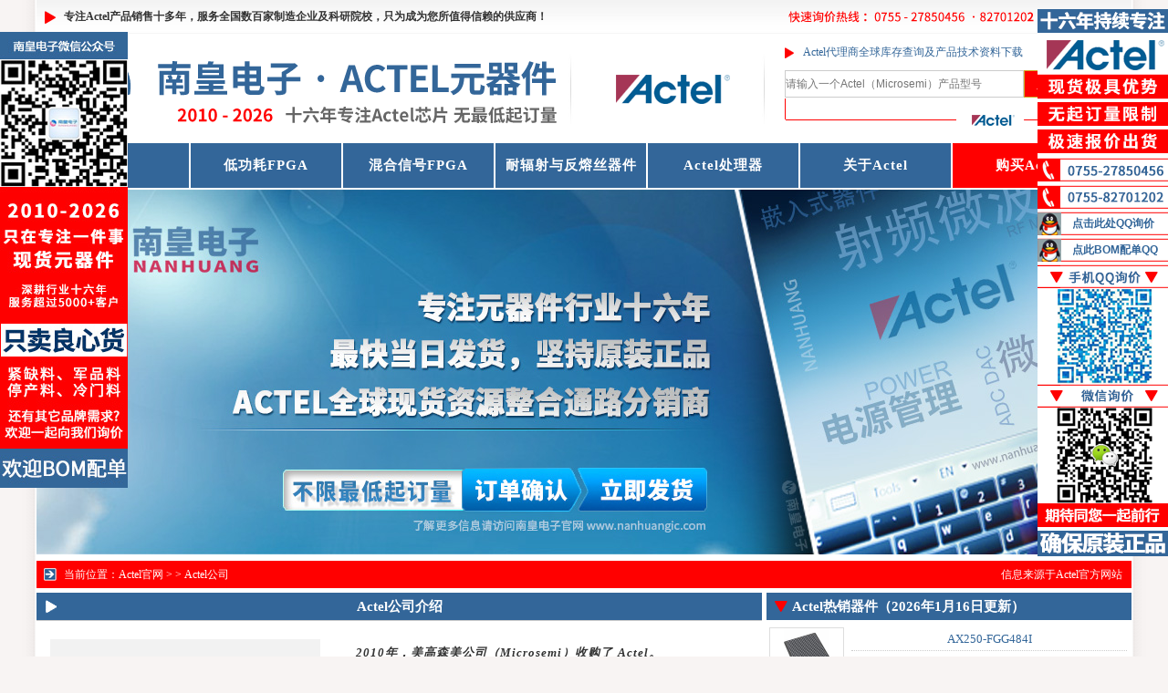

--- FILE ---
content_type: text/html
request_url: http://www.actel-ic.com/About-Actel.html
body_size: 25101
content:
<!DOCTYPE html PUBLIC "-//W3C//DTD XHTML 1.0 Transitional//EN" "http://www.w3.org/TR/xhtml1/DTD/xhtml1-transitional.dtd">
<html xmlns="http://www.w3.org/1999/xhtml">
<head>
<meta http-equiv="Content-Type" content="text/html; charset=gb2312" />
<title>Actel公司介绍 - Actel代理商-Actel公司FPGA芯片产品授权国内Actel代理商</title>
<meta content="Actel公司" name="keywords">
<meta content="Actel公司于1985年成立，是非易失性、低功耗及混合信号FPGA，以及可编程逻辑解决方案的全球领导厂商。2010年，美高森美公司（Microsemi）收购了 Actel。" name="description">
<link href="http://www.actel-ic.com/images/cssdaili.css" type="text/css" rel="stylesheet">
<link rel="Shortcut Icon" href="http://www.actel-ic.com/favicon.ico">
<script type="text/javascript" src="http://www.actel-ic.com/qqkf/jquery.js"></script>
<link href="http://www.actel-ic.com/qqkf/qq.css" type="text/css" rel="stylesheet"/>
<script type="text/javascript" src="http://www.actel-ic.com/qqkf/ServiceQQ.js"></script>
</head>
<body>
<div id="main">
<div class="top">
  <div class="topl"><b>专注Actel产品销售十多年，服务全国数百家制造企业及科研院校，只为成为您所值得信赖的供应商！</b></div>
  <div class="topr"><img src="http://www.actel-ic.com/images/phone.png" alt="购买电话" width="300" height="37"></div>
  <div class="topz"><a href="http://www.actel-ic.com/Actel-IC/">Actel</a></div>
  <div style="clear"></div>
</div>
<div class="head">
<div class="headl"><a href="http://www.actel-ic.com/"><img src="http://www.actel-ic.com/images/Actel-logo.png" alt="Actel代理商" width="800" height="120"></a></div>
<div class="headr">
<div class="headr1">Actel代理商全球库存查询及产品技术资料下载</div>
<div class="headr2">
<form method="post" action="/search.asp?do=1">
<input type="text"
       name="keyword"
       class="input-box"
       placeholder="请输入一个Actel（Microsemi）产品型号" />
<input type="submit"
       class="button-box"
       value="产品查询" />
</form>
</div>
<div class="headr3"></div>
<div style="clear:both"></div>
</div>
<div style="clear"></div>
</div>
<div class="naver">
   <ul>
    <li class="w2"></li>
    <li><a href="http://www.actel-ic.com/" title="Actel代理商"><b>首页</b></a></li>
    <li class="w2"></li>
    <li><a href="http://www.actel-ic.com/dghfpga/">低功耗FPGA</a></li>
    <li class="w2"></li>
    <li><a href="http://www.actel-ic.com/hhxhfpga/">混合信号FPGA</a></li>
    <li class="w2"></li>
    <li><a href="http://www.actel-ic.com/nfsyfrsqj/">耐辐射与反熔丝器件</a></li>
    <li class="w2"></li>
    <li><a href="http://www.actel-ic.com/actelclq/">Actel处理器</a></li>
    <li class="w2"></li>
    <li><a href="http://www.actel-ic.com/About-Actel.html">关于Actel</a></li>
    <li class="w2"></li>
    <li class="tsrt"><a href="http://www.actel-ic.com/lx-Actel.html">购买Actel产品</a></li>
    <li class="w2"></li>
   </ul>
</div>
<div class="index-tupian"><img src="http://www.actel-ic.com/images/Actel-banner.jpg" alt="Actel全球现货资源整合通路代理商" width="1200" height="400"></div>
<div class="daohang">当前位置：<a href="http://www.actel-ic.com/">Actel官网</a> > > <A href="http://www.actel-ic.com/About-Actel.html">Actel公司</a> <span>信息来源于Actel官方网站</span></div>
<div class="xwcenter">
<div class="xwcenterl">
<div class="btxwcenterl">Actel公司介绍</div>
<div class="xwcenterlcon"><p><img src="http://www.actel-ic.com/images/Actel.jpg" width="296" height="201" alt="Actel公司LOGO"><b><i>2010年，美高森美公司（Microsemi）收购了 Actel。</i></b></p>
<p>&nbsp;</p>
<p><b>Actel公司 （Actel Corporation） </b>是非易失性、低功耗及混合信号FPGA，以及可编程逻辑解决方案的全球领导厂商。Actel致力通过运用业界最低功耗的FPGA系列，以及独有的混合信号FPGA，在芯片及系统级上进行功耗管理，为系统设计人员提高竞争优势。</p>
<p>&nbsp;</p>
<p>ACTEL公司成立于1985年，位于美国纽约。之前的20多年里，ACTEL一直效力于美国军工和航空领域，并禁止对外出售。国内一些特殊领域的企业都是采用其它途径购买军工级型号。目前ACTEL开始逐渐转向民用和商用，除了反熔丝系列外，还推出可重复擦除的ProASIC3系列（针对汽车、工业控制、军事航空行业）。以下是ACTEL与其它公司FPGA（ALTERA、Xilinx、lattice）对比后的独特之处。</p>
<p>&nbsp;</p>
<p><b>1.本质结构不一样</b></p>
<p>ACTEL是基于flash结构，ALTERA、XILINX（赛灵思）和Lattice都是采用SRAM结构，掉电数据丢失,所以需要一块配置芯片，而ACTEL无须配置。</p>
<p>&nbsp;</p>
<p><b>2.安全性-无法破解</b></p>
<p>ACTELFPGA内部有2重保密功能：一个是128位Flashlock加密，一个是128位的AES的加密（全部在软件里面自由设置），真正达到保护您的知识产权。Flashlock密钥是保护芯片，防止他人进行效验、编程、擦除。只有正确的128位Flashlock密钥才能进行对芯片擦除重写。2的64次方已经很大了，2的128次方就更大了。就算运气好，把Flashlock密码破解了，但程序代码又是使用128位的AES加密。如果用世界上最快的计算机也要1百亿年。所以ACTEL的代码基本可以实现网上传输，就算人家截了也没有用。也许有人会说用反向工程，采取磨芯片获取开关状态。但是ACTEL的晶体管都在7层金属铜之下，如果把前7层金属去掉了，还不破坏布线结构和内部晶体管，这基本是不可能的，这也是军事和航空中全部使用ACTEL的原因。</p>
<p>&nbsp;</p>
<p><b>3.上电即运行</b></p>
<p>ACTEL与其他公司的FPGA相比的另一个优点就是上电即运行。这个特性有助于系统组件的初始化、处理器唤醒紧急任务的执行，而ALTERA、XILINX的FPGA上电到正常工作需要0.2秒的时间。这一点也正是ACTEL广泛用于航空或者军事领域的原因。例如：在不停车收费系统中，就利用了ACTEL的上电就运行。汽车在高速公路上行使的速度特别快,而在远离收费系统中,FPGA是处于掉电状态.当接近收费区的时候,FPGA启动工作,所以设计中必须要满足FPGA上电就工作,SRAM型的FPGA上电配置要200MS,有点不妥,可能导致结果是:等到FPGA开始工作的时候,车已经开出了射频区,车载发送的数据主站无法收到。</p>
<p>&nbsp;</p>
<p><b>4.真正的单芯片解决方案</b></p>
<p>ACTEL是flash架构的FPGA，而ALTERA和XILINX的都是SRAM架构，掉电数据丢失，所以一般需要外加一个配置芯片。由于ACTEL是flash架构的FPGA，所以不要配置芯片，而且功耗更低。ACTEL的FUSION系列更是内部带模拟功能,内部有电流监控，电压监控，12位AD，RTC掉电唤醒等等.IGOOL系列更是为手持设备量身定做，静态功耗为5微瓦，最小封装仅为4mm*4mm,比业界最低功耗的CPLD节省500倍以上。</p>
<p>&nbsp;</p>
<p><b>5.无可挑剔的稳定性</b></p>
<p>ACTEL具有固件免疫能力，就是任何高能量的中子和a粒子撞击器件都丝毫没有影响，但是SRAM型的FPGA是不能承受高能量粒子的撞击，不能适合恶劣的环境。目前上海中科院物理研究所承担的"嫦娥1号"项目中，就是使用的ACTEL系列反熔丝系列的芯片。这个也是ACTEL在军事、汽车行业中的优势所在。</p>
<p>&nbsp;</p>
<p><b>6.完整免费的开发平台</b></p>
<p>软件完全免费，内部集成了业界最好的综合工具synplify，仿真最好的工具MODESIM等，不收取任何费用，全部自动完成安装，软件开发简单，使用方便。</p>
<p>&nbsp;</p>
<p><b>7.ACTEL内部包含ARM7或CORTEX_M1处理器</b></p>
<p>带M7和M1前缀的FPGA都支持ARM处理器，也就是FPGA内部不单可以实现FPGA的功能，还有ARM处理器，实现“FPGA+ARM”的组合方案,就象ALTETA里面的NIOS II。</p>
<p>&nbsp;</p>
<p>Actel一直通过开发具高可靠性并集成独有基于快闪技术的产品，在传统FPGA厂商中脱颖而出。不论设计人员所设计的应用是面向现今的消费者产品和便携医疗产品市场，还是未来的绿色数据中心、工业控制、汽车以及军用或航天市场，Actel都能够助力他们开发具竞争力的产品，因为Actel认识到 "功率至关重要"（Power Matters）。</p>
<p>&nbsp;</p>
<p>Actel公司于1985年成立，是纽约纳斯达克交易所 （NASDAQ） 上市企业，代号ACTL。Actel于上海、香港、台北、东京和首尔设有办事处，并在中国大陆和亚洲主要城市建立了完善的分销商网络。</p></div>
<div class="btxwcenterl"><A href="http://www.actel-ic.com/ActelDT/">Actel 热点新闻</a></div>

<div class="xwcenterlnews"><div class="xwcenterlnews-11"><A href="http://www.actel-ic.com/Acteldt/acteltczwyjxslcdkzyyddghigloofa.html">Actel推出专为液晶显示LCD控制应用的低功耗IGLOO方案</a></div><div class="xwcenterlnews-2"><p>Actel的低功耗IGLOO器件能够取代ASSP显示控制器，但又与其不同，IGLOO可以快速重编程，以适应并支持各种LCD显示屏及不断发展的显示技术，故此在需要时很容易实现平板显示屏之间的移植。...</p></div></div>
<div class="xwcenterlnews"><div class="xwcenterlnews-11"><A href="http://www.actel-ic.com/Acteldt/microsemimgsmgsxby.html">Microsemi美高森美公司宣布以4.3亿美元收购Actel，高调进军FPGA领域</a></div><div class="xwcenterlnews-2"><p>Microsemi是有着近50年历史的公司，它收购Actel的目的之于其它一些通常的并购案不同，通常的并购案往往是发生在公司想要拓展一个新领域的时候，而Microsemi是希望在其已经覆盖的应用领域里加入一些产品...</p></div></div>
<div class="xwcenterlnews"><div class="xwcenterlnews-11"><A href="http://www.actel-ic.com/Acteldt/actelgsxbtcskhhxhfpga.html">Actel公司宣布推出首款混合信号FPGA Actel Fusion融合可编程系统芯片(PSC)</a></div><div class="xwcenterlnews-2"><p>Actel Fusion可编程系统芯片则为系统开发带来许多崭新功能，允许设计人员在单个器件中集成多项功能，并在现场或深入生产过程中提供升级的灵活性。...</p></div></div>
<div class="xwcenterlnews"><div class="xwcenterlnews-11"><A href="http://www.actel-ic.com/Acteldt/actelgsxbtcsjsgzn.html">Actel公司宣布推出世界首个智能型混合信号FPGA器件SmartFusion</a></div><div class="xwcenterlnews-2"><p>SmartFusion系列结合了逻辑、微控制器子系统和模拟这三个可编程模块，实现易于使用的完全可定制系统设计平台，让嵌入式应用设计人员现在无需进行线路板级改变，就能够快速优化硬件/软件折衷权衡。...</p></div></div>
<div class="xwcenterlnews"><div class="xwcenterlnews-11"><A href="http://www.actel-ic.com/Acteldt/actelxbkzcore8051.html">Actel宣布扩展 Core8051处理器以支持其高可靠性Axcelerator 及低功耗 IGLOO 系列FPGA</a></div><div class="xwcenterlnews-2"><p>Actel推出的这款8位微处理器内核，为多个不同应用领域的设计人员扩大了微处理器选项范围。...</p></div></div>
<div class="btxwcenterl">Actel 热门产品类别</div>
<div class="xwcenterlnews"><div class="xwcenterlnews-11"><A href="http://www.actel-ic.com/actelclq/cortex-m1.html">Cortex-M1</a></div><div class="xwcenterlnews-2"><p>这款32位ARM Cortex-M1处理器由ARM与Actel合作开发，是首个专门针对FPGA应用而设计的ARM处理器。</p></div></div>
<div class="xwcenterlnews"><div class="xwcenterlnews-11"><A href="http://www.actel-ic.com/dghfpga/igloo.html">IGLOO</a></div><div class="xwcenterlnews-2"><p>Actel IGLOO系列是功能齐全的可重编程Flash FPGA，专为满足当今便携电子产品严苛的功耗、占位面积和成本要求而设计。</p></div></div>
<div class="xwcenterlnews"><div class="xwcenterlnews-11"><A href="http://www.actel-ic.com/actelclq/coremp7.html">CoreMP7</a></div><div class="xwcenterlnews-2"><p>Actel CoreMP7</p></div></div>
<div class="xwcenterlnews"><div class="xwcenterlnews-11"><A href="http://www.actel-ic.com/dghfpga/igloonano.html">IGLOO nano</a></div><div class="xwcenterlnews-2"><p>Actel的IGLOO nano产品在功耗、尺寸、交付时间、工作温度和成本方面实现重要的突破，IGLOO nano的逻辑密度为10,000至250,000系统门，工作电压范围为1.2 V 至1.5 V，专为功耗和尺寸非常关键的大批量应用而设计。</p></div></div>
<div class="xwcenterlnews"><div class="xwcenterlnews-11"><A href="http://www.actel-ic.com/actelclq/core8051.html">Core8051</a></div><div class="xwcenterlnews-2"><p>Actel Core8051是一种软IP版本的8位8051微控制器ASM51兼容。</p></div></div>
<div style="clear"></div>
</div>
<div class="xwcenterr">
<div class="btxwcenterr">Actel热销器件（2026年1月16日更新）</div>
<li><div class="xwcenterr1"><img src="http://www.actel-ic.com/Actel/AX250-FGG484I.jpg" width="50" height="50"></div><div class="xwcenterr2"><a href="http://www.actel-ic.com/Actel-IC/AX250-FGG484I.html">AX250-FGG484I</a></div><div class="xwcenterr3">FPGA现场可编程门阵列</div></li>
<li><div class="xwcenterr1"><img src="http://www.actel-ic.com/Actel/A54SX72A-FFG484.jpg" width="50" height="50"></div><div class="xwcenterr2"><a href="http://www.actel-ic.com/Actel-IC/A54SX72A-FFG484.html">A54SX72A-FFG484</a></div><div class="xwcenterr3">FPGA现场可编程门阵列</div></li>
<li><div class="xwcenterr1"><img src="http://www.actel-ic.com/Actel/A40MX04-VQ80.jpg" width="50" height="50"></div><div class="xwcenterr2"><a href="http://www.actel-ic.com/Actel-IC/A40MX04-VQ80.html">A40MX04-VQ80</a></div><div class="xwcenterr3">FPGA现场可编程门阵列</div></li>
<li><div class="xwcenterr1"><img src="http://www.actel-ic.com/Actel/A3P250-2FGG144.jpg" width="50" height="50"></div><div class="xwcenterr2"><a href="http://www.actel-ic.com/Actel-IC/A3P250-2FGG144.html">A3P250-2FGG144</a></div><div class="xwcenterr3">FPGA现场可编程门阵列</div></li>
<li><div class="xwcenterr1"><img src="http://www.actel-ic.com/Actel/M2GL060-FCSG325.jpg" width="50" height="50"></div><div class="xwcenterr2"><a href="http://www.actel-ic.com/Actel-IC/M2GL060-FCSG325.html">M2GL060-FCSG325</a></div><div class="xwcenterr3">FPGA（现场可编程门阵列</div></li>
<li><div class="xwcenterr1"><img src="http://www.actel-ic.com/Actel/AX250-PQG208I.jpg" width="50" height="50"></div><div class="xwcenterr2"><a href="http://www.actel-ic.com/Actel-IC/AX250-PQG208I.html">AX250-PQG208I</a></div><div class="xwcenterr3">FPGA现场可编程门阵列</div></li>
<li><div class="xwcenterr1"><img src="http://www.actel-ic.com/Actel/M1A3P1000-FGG144.jpg" width="50" height="50"></div><div class="xwcenterr2"><a href="http://www.actel-ic.com/Actel-IC/M1A3P1000-FGG144.html">M1A3P1000-FGG144</a></div><div class="xwcenterr3">FPGA现场可编程门阵列</div></li>
<li><div class="xwcenterr1"><img src="http://www.actel-ic.com/Actel/A3P060-FG144T.jpg" width="50" height="50"></div><div class="xwcenterr2"><a href="http://www.actel-ic.com/Actel-IC/A3P060-FG144T.html">A3P060-FG144T</a></div><div class="xwcenterr3">FPGA现场可编程门阵列</div></li>
<li><div class="xwcenterr1"><img src="http://www.actel-ic.com/Actel/A3P060-1VQ100I.jpg" width="50" height="50"></div><div class="xwcenterr2"><a href="http://www.actel-ic.com/Actel-IC/A3P060-1VQ100I.html">A3P060-1VQ100I</a></div><div class="xwcenterr3">FPGA现场可编程门阵列</div></li>
<li><div class="xwcenterr1"><img src="http://www.actel-ic.com/Actel/M2S060-FG676I.jpg" width="50" height="50"></div><div class="xwcenterr2"><a href="http://www.actel-ic.com/Actel-IC/M2S060-FG676I.html">M2S060-FG676I</a></div><div class="xwcenterr3">片上系统 (SoC)</div></li>
<li><div class="xwcenterr1"><img src="http://www.actel-ic.com/Actel/M2S005-VFG400.jpg" width="50" height="50"></div><div class="xwcenterr2"><a href="http://www.actel-ic.com/Actel-IC/M2S005-VFG400.html">M2S005-VFG400</a></div><div class="xwcenterr3">嵌入式片上系统芯片</div></li>
<li><div class="xwcenterr1"><img src="http://www.actel-ic.com/Actel/A3PE3000L-FGG484I.jpg" width="50" height="50"></div><div class="xwcenterr2"><a href="http://www.actel-ic.com/Actel-IC/A3PE3000L-FGG484I.html">A3PE3000L-FGG484I</a></div><div class="xwcenterr3">FPGA现场可编程门阵列</div></li>
<li><div class="xwcenterr1"><img src="http://www.actel-ic.com/Actel/EX64-TQ100A.jpg" width="50" height="50"></div><div class="xwcenterr2"><a href="http://www.actel-ic.com/Actel-IC/EX64-TQ100A.html">EX64-TQ100A</a></div><div class="xwcenterr3">FPGA现场可编程门阵列</div></li>
<li><div class="xwcenterr1"><img src="http://www.actel-ic.com/Actel/APA1000-FG896A.jpg" width="50" height="50"></div><div class="xwcenterr2"><a href="http://www.actel-ic.com/Actel-IC/APA1000-FG896A.html">APA1000-FG896A</a></div><div class="xwcenterr3">FPGA现场可编程门阵列</div></li>
<li><div class="xwcenterr1"><img src="http://www.actel-ic.com/Actel/A54SX16A-1FGG256.jpg" width="50" height="50"></div><div class="xwcenterr2"><a href="http://www.actel-ic.com/Actel-IC/A54SX16A-1FGG256.html">A54SX16A-1FGG256</a></div><div class="xwcenterr3">FPGA现场可编程门阵列</div></li>
<li><div class="xwcenterr1"><img src="http://www.actel-ic.com/Actel/A54SX32A-FGG144A.jpg" width="50" height="50"></div><div class="xwcenterr2"><a href="http://www.actel-ic.com/Actel-IC/A54SX32A-FGG144A.html">A54SX32A-FGG144A</a></div><div class="xwcenterr3">FPGA现场可编程门阵列</div></li>
<li><div class="xwcenterr1"><img src="http://www.actel-ic.com/Actel/A2F500M3G-CS288I.jpg" width="50" height="50"></div><div class="xwcenterr2"><a href="http://www.actel-ic.com/Actel-IC/A2F500M3G-CS288I.html">A2F500M3G-CS288I</a></div><div class="xwcenterr3">嵌入式片上系统芯片</div></li>
<li><div class="xwcenterr1"><img src="http://www.actel-ic.com/Actel/A42MX36-2PQG240.jpg" width="50" height="50"></div><div class="xwcenterr2"><a href="http://www.actel-ic.com/Actel-IC/A42MX36-2PQG240.html">A42MX36-2PQG240</a></div><div class="xwcenterr3">FPGA现场可编程门阵列</div></li>
<li><div class="xwcenterr1"><img src="http://www.actel-ic.com/Actel/A1225A-PQG100C.jpg" width="50" height="50"></div><div class="xwcenterr2"><a href="http://www.actel-ic.com/Actel-IC/A1225A-PQG100C.html">A1225A-PQG100C</a></div><div class="xwcenterr3">FPGA现场可编程门阵列</div></li>
<li><div class="xwcenterr1"><img src="http://www.actel-ic.com/Actel/M2GL010T-1VFG256.jpg" width="50" height="50"></div><div class="xwcenterr2"><a href="http://www.actel-ic.com/Actel-IC/M2GL010T-1VFG256.html">M2GL010T-1VFG256</a></div><div class="xwcenterr3">FPGA（现场可编程门阵列</div></li>
<li><div class="xwcenterr1"><img src="http://www.actel-ic.com/Actel/M2S060-1VF400I.jpg" width="50" height="50"></div><div class="xwcenterr2"><a href="http://www.actel-ic.com/Actel-IC/M2S060-1VF400I.html">M2S060-1VF400I</a></div><div class="xwcenterr3">片上系统 (SoC)</div></li>
<li><div class="xwcenterr1"><img src="http://www.actel-ic.com/Actel/A40MX04-VQG80I.jpg" width="50" height="50"></div><div class="xwcenterr2"><a href="http://www.actel-ic.com/Actel-IC/A40MX04-VQG80I.html">A40MX04-VQG80I</a></div><div class="xwcenterr3">FPGA现场可编程门阵列</div></li>
<li><div class="xwcenterr1"><img src="http://www.actel-ic.com/Actel/A54SX08A-FFG144.jpg" width="50" height="50"></div><div class="xwcenterr2"><a href="http://www.actel-ic.com/Actel-IC/A54SX08A-FFG144.html">A54SX08A-FFG144</a></div><div class="xwcenterr3">FPGA现场可编程门阵列</div></li>
<li><div class="xwcenterr1"><img src="http://www.actel-ic.com/Actel/AGLN060V5-ZVQ100I.jpg" width="50" height="50"></div><div class="xwcenterr2"><a href="http://www.actel-ic.com/Actel-IC/AGLN060V5-ZVQ100I.html">AGLN060V5-ZVQ100I</a></div><div class="xwcenterr3">FPGA现场可编程门阵列</div></li>
<li><div class="xwcenterr1"><img src="http://www.actel-ic.com/Actel/A54SX08-PL84I.jpg" width="50" height="50"></div><div class="xwcenterr2"><a href="http://www.actel-ic.com/Actel-IC/A54SX08-PL84I.html">A54SX08-PL84I</a></div><div class="xwcenterr3">FPGA现场可编程门阵列</div></li>
<li><div class="xwcenterr1"><img src="http://www.actel-ic.com/Actel/AX125-FG324I.jpg" width="50" height="50"></div><div class="xwcenterr2"><a href="http://www.actel-ic.com/Actel-IC/AX125-FG324I.html">AX125-FG324I</a></div><div class="xwcenterr3">FPGA现场可编程门阵列</div></li>
<li><div class="xwcenterr1"><img src="http://www.actel-ic.com/Actel/AFS600-2PQ208I.jpg" width="50" height="50"></div><div class="xwcenterr2"><a href="http://www.actel-ic.com/Actel-IC/AFS600-2PQ208I.html">AFS600-2PQ208I</a></div><div class="xwcenterr3">FPGA现场可编程门阵列</div></li>
<li><div class="xwcenterr1"><img src="http://www.actel-ic.com/Actel/M2GL005S-1VFG256.jpg" width="50" height="50"></div><div class="xwcenterr2"><a href="http://www.actel-ic.com/Actel-IC/M2GL005S-1VFG256.html">M2GL005S-1VFG256</a></div><div class="xwcenterr3">FPGA（现场可编程门阵列</div></li>
<li><div class="xwcenterr1"><img src="http://www.actel-ic.com/Actel/A54SX32A-CQ256.jpg" width="50" height="50"></div><div class="xwcenterr2"><a href="http://www.actel-ic.com/Actel-IC/A54SX32A-CQ256.html">A54SX32A-CQ256</a></div><div class="xwcenterr3">FPGA现场可编程门阵列</div></li>
<li><div class="xwcenterr1"><img src="http://www.actel-ic.com/Actel/M1A3P1000L-1FGG484.jpg" width="50" height="50"></div><div class="xwcenterr2"><a href="http://www.actel-ic.com/Actel-IC/M1A3P1000L-1FGG484.html">M1A3P1000L-1FGG484</a></div><div class="xwcenterr3">FPGA现场可编程门阵列</div></li>
<li><div class="xwcenterr1"><img src="http://www.actel-ic.com/Actel/M2GL050T-FGG896I.jpg" width="50" height="50"></div><div class="xwcenterr2"><a href="http://www.actel-ic.com/Actel-IC/M2GL050T-FGG896I.html">M2GL050T-FGG896I</a></div><div class="xwcenterr3">FPGA（现场可编程门阵列</div></li>
<li><div class="xwcenterr1"><img src="http://www.actel-ic.com/Actel/A54SX08A-1TQ100.jpg" width="50" height="50"></div><div class="xwcenterr2"><a href="http://www.actel-ic.com/Actel-IC/A54SX08A-1TQ100.html">A54SX08A-1TQ100</a></div><div class="xwcenterr3">FPGA现场可编程门阵列</div></li>
<li><div class="xwcenterr1"><img src="http://www.actel-ic.com/Actel/AGL1000V2-FG256T.jpg" width="50" height="50"></div><div class="xwcenterr2"><a href="http://www.actel-ic.com/Actel-IC/AGL1000V2-FG256T.html">AGL1000V2-FG256T</a></div><div class="xwcenterr3">FPGA现场可编程门阵列</div></li>
<li><div class="xwcenterr1"><img src="http://www.actel-ic.com/Actel/A1020B-PQG100I.jpg" width="50" height="50"></div><div class="xwcenterr2"><a href="http://www.actel-ic.com/Actel-IC/A1020B-PQG100I.html">A1020B-PQG100I</a></div><div class="xwcenterr3">FPGA现场可编程门阵列</div></li>
<li><div class="xwcenterr1"><img src="http://www.actel-ic.com/Actel/AGL125V2-FG144.jpg" width="50" height="50"></div><div class="xwcenterr2"><a href="http://www.actel-ic.com/Actel-IC/AGL125V2-FG144.html">AGL125V2-FG144</a></div><div class="xwcenterr3">FPGA现场可编程门阵列</div></li>
<li><div class="xwcenterr1"><img src="http://www.actel-ic.com/Actel/AGL1000V2-FG144T.jpg" width="50" height="50"></div><div class="xwcenterr2"><a href="http://www.actel-ic.com/Actel-IC/AGL1000V2-FG144T.html">AGL1000V2-FG144T</a></div><div class="xwcenterr3">FPGA现场可编程门阵列</div></li>
<li><div class="xwcenterr1"><img src="http://www.actel-ic.com/Actel/M1A3P1000L-1PQ208.jpg" width="50" height="50"></div><div class="xwcenterr2"><a href="http://www.actel-ic.com/Actel-IC/M1A3P1000L-1PQ208.html">M1A3P1000L-1PQ208</a></div><div class="xwcenterr3">FPGA现场可编程门阵列</div></li>
<li><div class="xwcenterr1"><img src="http://www.actel-ic.com/Actel/M1A3P400-FGG144.jpg" width="50" height="50"></div><div class="xwcenterr2"><a href="http://www.actel-ic.com/Actel-IC/M1A3P400-FGG144.html">M1A3P400-FGG144</a></div><div class="xwcenterr3">FPGA现场可编程门阵列</div></li>
<li><div class="xwcenterr1"><img src="http://www.actel-ic.com/Actel/M2GL050-VFG400I.jpg" width="50" height="50"></div><div class="xwcenterr2"><a href="http://www.actel-ic.com/Actel-IC/M2GL050-VFG400I.html">M2GL050-VFG400I</a></div><div class="xwcenterr3">FPGA现场可编程门阵列</div></li>
<li><div class="xwcenterr1"><img src="http://www.actel-ic.com/Actel/A54SX16A-2FGG256.jpg" width="50" height="50"></div><div class="xwcenterr2"><a href="http://www.actel-ic.com/Actel-IC/A54SX16A-2FGG256.html">A54SX16A-2FGG256</a></div><div class="xwcenterr3">FPGA现场可编程门阵列</div></li>
<li><div class="xwcenterr1"><img src="http://www.actel-ic.com/Actel/AFS250-1FG256.jpg" width="50" height="50"></div><div class="xwcenterr2"><a href="http://www.actel-ic.com/Actel-IC/AFS250-1FG256.html">AFS250-1FG256</a></div><div class="xwcenterr3">FPGA现场可编程门阵列</div></li>
<li><div class="xwcenterr1"><img src="http://www.actel-ic.com/Actel/M2GL010T-1VF256I.jpg" width="50" height="50"></div><div class="xwcenterr2"><a href="http://www.actel-ic.com/Actel-IC/M2GL010T-1VF256I.html">M2GL010T-1VF256I</a></div><div class="xwcenterr3">FPGA（现场可编程门阵列</div></li>
<li><div class="xwcenterr1"><img src="http://www.actel-ic.com/Actel/A3PN125-Z1VQ100.jpg" width="50" height="50"></div><div class="xwcenterr2"><a href="http://www.actel-ic.com/Actel-IC/A3PN125-Z1VQ100.html">A3PN125-Z1VQ100</a></div><div class="xwcenterr3">FPGA现场可编程门阵列</div></li>
<li><div class="xwcenterr1"><img src="http://www.actel-ic.com/Actel/M1A3PE3000-2FGG484.jpg" width="50" height="50"></div><div class="xwcenterr2"><a href="http://www.actel-ic.com/Actel-IC/M1A3PE3000-2FGG484.html">M1A3PE3000-2FGG484</a></div><div class="xwcenterr3">FPGA现场可编程门阵列</div></li>
<li><div class="xwcenterr1"><img src="http://www.actel-ic.com/Actel/A3P250-1VQ100I.jpg" width="50" height="50"></div><div class="xwcenterr2"><a href="http://www.actel-ic.com/Actel-IC/A3P250-1VQ100I.html">A3P250-1VQ100I</a></div><div class="xwcenterr3">FPGA现场可编程门阵列</div></li>
<li><div class="xwcenterr1"><img src="http://www.actel-ic.com/Actel/A42MX09-3VQG100.jpg" width="50" height="50"></div><div class="xwcenterr2"><a href="http://www.actel-ic.com/Actel-IC/A42MX09-3VQG100.html">A42MX09-3VQG100</a></div><div class="xwcenterr3">FPGA现场可编程门阵列</div></li>
<li><div class="xwcenterr1"><img src="http://www.actel-ic.com/Actel/M2GL010-FGG484I.jpg" width="50" height="50"></div><div class="xwcenterr2"><a href="http://www.actel-ic.com/Actel-IC/M2GL010-FGG484I.html">M2GL010-FGG484I</a></div><div class="xwcenterr3">FPGA现场可编程门阵列</div></li>
<div style="clear"></div>
</div>
<div style="clear:both"></div>
</div>
<div class="dhte-4"><img src="http://www.actel-ic.com/images/bot.jpg" alt="Actel代理商-Actel公司FPGA芯片产品授权国内Actel代理商" width="1200" height="66"></div>
<div class="mfoot">
<div class="foot2">
  <p>Actel全球授权代理商现货库存实时更新中，欢迎询价</p>
  <p>Actel公司是非易失性、低功耗及混合信号FPGA，以及可编程逻辑解决方案的全球领导厂商，于2010年被美高森美（Microsemi）收购</p>
  <p><a href="http://www.actel-ic.com"><b>Actel代理商</b></a>现货库存处理专家 - Actel全系列产品订货 - Actel公司实时全球现货库存查询</p>
</div>
<div style="clear"></div>
</div>
</div>
</body>
</html>

--- FILE ---
content_type: text/css
request_url: http://www.actel-ic.com/images/cssdaili.css
body_size: 35609
content:
body {margin:0; font-size:12px; color: #333333; background-color:#f8f4f3;background-image:url(/images/bgbg.gif);background-position:center;background-repeat:repeat-y;font-family:微软雅黑;}
h1,h2,h3,h4,h5,h6 A:link {margin:0;padding:0;text-decoration:none}
h1,h2,h3,h4,h5,h6 A:hover {margin:0;padding:0;color:#CC0000;text-decoration:none}
h1,h2,h3,h4,h5,h6 A:visited {margin:0;padding:0;text-decoration:none}
li{list-style:none;}
p {text-indent:24px;margin:5px;letter-spacing:1px;word-spacing:1px;}
img {border:0;}
img A:link {border:0;}
img A:hover {border:0;}
img A:visited {border:0;}
A:link {color: #666;text-decoration: none}
A:hover {color: #666;text-decoration: none}
A:visited {color: #666;text-decoration: none}
#main {margin:0 auto;width:1200px;}

.top {margin:0 auto;width:1200px;height:37px;line-height:37px;background:url(/images/topbg.png) repeat-x;}
.topl {float:left;margin:0;width:800px;height:37px;text-indent:30px;background:url(/images/topsanjiao.png) no-repeat;}
.topr {float:left;margin:0 20px 0 0;width:300px;height:37px;}
.topz {float:left;margin:0;width:80px;height:37px;line-height:37px;text-align:center;}
.topz A:link {color: #666;}
.topz A:hover {color: #666;}
.topz A:visited {color: #666;}


.head {margin:0 auto;float:left;width:1200px;height:120px;background-color:#fff;}
.headl {float:left;width:800px;height:120px;}
.headr {float:left;width:400px;height:120px;background:url(/images/insearchbg.png);}
.headr1 {margin:0 auto;float:left;width:395px;height:40px;line-height:40px;text-indent:40px;color: #336699;}
.headr2 {margin:0 0 0 20px;float:left;width:375px;height:30px;line-height:30px;text-align:center;}
.headr3 {margin:0 5px 0 0;float:left;width:395px;height:45px;line-height:50px;}

.input-box{float:left;margin:0;padding:0;width:260px;height:28px;line-height:28px;text-align:left;font-size:12px;border:1px solid #CCC;color: #CCC;} 
.button-box{float:left;margin:0;padding:0;width:80px;height:30px;line-height:30px;text-align:center;cursor:pointer;color: #FFF;font-weight:bold;border:1px solid #cfab25;background:#ff0000;} 

.naver {margin:0 auto;float:left;width:1200px;height:49px;line-height:49px;letter-spacing:1px;word-spacing:1px;}
.naver li {float:left;width:165px;height:49px;font-size:15px;font-weight:bold;background-color:#336699;}
.naver li:hover {background-color:#FF0000;}
.naver li a {float:left;width:165px;height:49px;text-align:center;color: #FFFFFF;}
.naver li.w2 {float:left;background-color:#fff;height:49px;width:2px;}
.naver li.tsrt {float:left;background-color:#FF0000;width:196px; height:49px;text-align:center;}
.naver li.tsrt a {float:left;color:#fff;text-align:center;width:196px;height:49px;}
.naver li.tsrt a:hover{float:left;background-color:#336699;width:196px;height:49px;text-align:center;}

.index-tupian {width:1200px;float:left;margin:2px auto;background-color:#fff;}


.index-xinwen {margin:0;float:left;width:1200px;height:30px;line-height:30px;color:#fff;font-size:13px;background-color:#FF0000;}
.index-xinwen A:link {color: #fff}
.index-xinwen A:hover {color: #fff}
.index-xinwen A:visited {color: #fff}
.index-xinwen-1 {margin:0;float:left;width:1000px;height:30px;text-indent:30px;color: #fff;background:url(/images/sanjiao1.png) no-repeat;}
.index-xinwen-2 {margin:0;float:left;width:200px;height:30px;line-height:30px;text-indent:30px;background:url(/images/sanjiao8.png) no-repeat;}




.in-ce {margin:5px auto;float:left;width:1200px;height:180px;background-color:#fff;letter-spacing:1px;word-spacing:1px;}
.a10 {margin:0;float:left;height:180px;width:5px;}
.in-ce-1 {float:left;margin:0;width:294px;height:180px;border:1px solid #336699;}
.in-ce-11 {float:left;margin:0 24px;width:247px;height:60px;}
.in-ce-12 {float:left;margin:0;width:294px;height:30px;line-height:30px;font-size:14px;text-align:center;color: #FFFFFF;font-weight:bold;background-color:#336699;}
.in-ce-13 {float:left;margin:7px 3px 5px 3px;width:288px;height:78px;line-height:26px;text-indent:20px;}


.indexgs {margin:3px auto;float:left;width:1200px;height:290px;background-color:#fff;letter-spacing:1px;word-spacing:1px;}

.indexgsl {float:left;margin:0 5px 0 0;width:898px;}
.btindexgsl {float:left;margin:0;width:898px;height:30px;line-height:30px;font-size:14px;font-weight:bold;text-indent:28px;color:#fff;background:#336699 url(/images/sanjiao4.png) no-repeat;}
.btindexgsl span{float:right;margin:0 10px 0 0;font-size:13px;}
.btindexgsl span A:link {color: #fff;}
.btindexgsl span A:hover {color: #fff;}
.btindexgsl span A:visited {color: #fff;}
.indexgslcon {float:left;margin:10px 5px;width:888px;height:240px;line-height:28px;text-indent:20px;}

.indexgsr1 {float:left;margin:0;width:297px;height:201px;}
.indexgsr2 {float:left;margin:9px 0 0 0;width:297px;height:80px;}



.indexcp {margin:0 auto;float:left;width:1200px;background-color:#fff;letter-spacing:1px;word-spacing:1px;}

.indexcpl {float:left;margin:0;width:898px;}

.btindexcpl {float:left;margin:0 0 5px 0;width:898px;height:30px;font-size:14px;line-height:30px;color: #FFF;text-indent:30px;font-weight:bold;background:#336699 url(sanjiao4.png) no-repeat;}
.btindexcpl span{float:right;margin:0 10px 0 0;font-size:13px;}
.btindexcpl span A:link {color: #fff;}
.btindexcpl span A:hover {color: #fff;}
.btindexcpl span A:visited {color: #fff;}
.btindexcpl A:link {color: #fff;}
.btindexcpl A:hover {color: #fff;}
.btindexcpl A:visited {color: #fff;}

.indexcplbom {float:left;margin:0;width:898px;}
.indexcplli {float:left;margin:3px;width:171px;height:250px;border:1px solid #ccc;-moz-border-radius:3px;-webkit-border-radius:3px;border-radius:3px;}
.indexcplliimg {float:left;margin:10px 5px 0 5px;width:160px;height:160px;}
.indexcpllix {float:left;margin:0 5px;width:161px;height:40px;line-height:40px;text-align:center;color:#336699;;border-top:1px dotted #ccc;overflow:hidden;text-overflow:ellipsis;white-space:nowrap;}
.indexcpllix A:link {color: #FF0000;}
.indexcpllix A:hover {color: #336699;}
.indexcpllix A:visited {color: #FF0000;}
.indexcpllix-2 {float:left;margin:0 5px;width:161px;height:38px;line-height:38px;text-align:center;color:#336699;border-top:1px dotted #ccc;overflow:hidden;text-overflow:ellipsis;white-space:nowrap;}
.indexcpllix-2 A:link {color: #336699;}
.indexcpllix-2 A:hover {color: #FF0000;}
.indexcpllix-2 A:visited {color: #336699;}


.indexcpr {float:left;margin:0 0 0 5px;width:297px;}
.btindexcpr {float:left;margin:0;width:297px;height:30px;font-size:14px;line-height:30px;color: #FFF;text-indent:30px;font-weight:bold;background:#336699 url(sanjiao4.png) no-repeat;}
.indexcpr li{float:left;margin:0;width:297px;height:42px;line-height:42px;text-align:center;border-bottom:1px dotted #ccc;background:url(sanjiao9.png) no-repeat;overflow:hidden;text-overflow:ellipsis;white-space:nowrap;}




.indexdb {margin:5px 0 0 0;float:left;width:1200px;height:30px;line-height:30px;text-indent:30px;color:#fff;font-size:14px;font-weight:bold;background-color:#FFF;}
.indexdb A:link {color: #fff}
.indexdb A:hover {color: #fff}
.indexdb A:visited {color: #fff}
.indexdb-1 {margin:0 5px 0 0;float:left;width:250px;height:30px;background:#336699 url(/images/sanjiao6.png) no-repeat;}
.indexdb-2 {margin:0 5px 0 0;float:left;width:360px;height:30px;background:#336699 url(/images/sanjiao6.png) no-repeat;}
.indexdb-3 {margin:0;float:left;width:580px;height:30px;background:#336699 url(/images/sanjiao6.png) no-repeat;}




.mfoot {margin:5px auto;width:1200px;height:130px;}
.foot1 {float:left;margin:0 0 3px 0;width:1200px;height:30px;line-height:30px;text-align:center;color:#fff;font-size:14px;font-weight:bold;background-color:#336699;letter-spacing:1px;word-spacing:1px;}
.foot1 A:link {color: #fff;}
.foot1 A:hover {color: #fff;}
.foot1 A:visited {color: #fff;}
.foot2 {float:left;margin:0;width:1200px;height:100px;line-height:23px;text-align:center;background:url(/images/footbj.jpg) no-repeat;letter-spacing:1px;word-spacing:1px;}
.foot2 p{margin:5px 0;line-height:23px;text-align:center;}



.daohang {float:left;margin:5px auto;width:1200px;height:30px;line-height:30px;text-indent:30px;color:#fff;background:#FF0000 url(sanjiao1.png) no-repeat;}
.daohang A:link {color: #fff;}
.daohang A:hover {color: #fff;}
.daohang A:visited {color: #fff;}
.daohang span{float:right;margin:0 10px 0 0;}





.xwcenter {margin:3px auto;width:1200px;}

.xwcenterl {float:left;margin:0 5px 0 0;width:795px;}
.btxwcenterl {float:left;margin:0 0 5px 0;width:795px;height:30px;font-size:15px;line-height:30px;color: #FFF;text-align:center;font-weight:bold;border-bottom:1px solid #ccc;background:#336699 url(sanjiao8.png) no-repeat;}
.btxwcenterl A:link {color: #fff;}
.btxwcenterl A:hover {color: #fff;}
.btxwcenterl A:visited {color: #fff;}
.btxwcenterl-2 {float:left;margin:0 0 5px 0;width:795px;height:151px;border-bottom:1px solid #ccc;}
.xwcenterlnews {float:left;margin:3px 0;width:793px;height:107px;border:1px solid #ccc;}
.xwcenterlnews-1 {float:left;margin:0 10px;width:773px;height:37px;line-height:37px;font-size:14px;text-align:center;border-bottom:1px dashed #336699;overflow:hidden;text-overflow:ellipsis;white-space:nowrap;}
.xwcenterlnews-1 a:link{color: #FF0000;}
.xwcenterlnews-1 a:hover{color: #336699;}
.xwcenterlnews-1 a:visited{color: #FF0000;}
.xwcenterlnews-11 {float:left;margin:0 10px;width:773px;height:37px;line-height:37px;font-size:14px;text-indent:37px;border-bottom:1px dashed #ccc;background:url(topsanjiao.png) no-repeat;overflow:hidden;text-overflow:ellipsis;white-space:nowrap;}
.xwcenterlnews-11 a:link{color: #336699;}
.xwcenterlnews-11 a:hover{color: #FF0000;}
.xwcenterlnews-11 a:visited{color: #336699;}
.xwcenterlnews-2 {float:left;margin:0 10px;width:773px;height:70px;color: #666;line-height:30px;}

.xwcenterlcon {float:left;margin:10px;width:775px;font-size:13px;line-height:30px;letter-spacing:1px;word-spacing:1px;}
.xwcenterlcon img{float:left;margin:0 15px 15px 0;}



.xwcenterr {float:left;margin:0;width:400px;}
.xwcenterr li{float:left;margin:3px;width:394px;height:58px;line-height:25px;list-style:none;border-bottom:1px solid #ccc;}
.xwcenterr li A:link {color: #336699;}
.xwcenterr li A:hover {color: #FF0000;}
.xwcenterr li A:visited {color: #336699;}
.btxwcenterr {float:left;margin:0 0 5px 0;width:400px;height:30px;line-height:30px;font-size:15px;font-weight:bold;text-indent:28px;color:#fff;background:#336699 url(/images/sanjiao2.png) no-repeat;}
.btxwcenterr A:link {color: #fff;}
.btxwcenterr A:hover {color: #fff;}
.btxwcenterr A:visited {color: #fff;}
.xwcenterr1 {float:left;margin:0;width:80px;height:50px;border:1px solid #ddd;}
.xwcenterr1 img{margin:0 15px;}
.xwcenterr2 {float:left;margin:0 0 0 8px;width:302px;height:25px;text-align:center;font-size:13px;border-bottom:1px dotted #ccc;}
.xwcenterr3 {float:left;margin:3px 0 0 0;width:302px;height:25px;text-align:center;}
.xwcenterr3 A:link {color: #FF0000;}
.xwcenterr3 A:hover {color: #336699;}
.xwcenterr3 A:visited {color: #FF0000;}









.indexic {float:left;margin:3px auto;width:1200px;}
.btindexic {float:left;margin:0 0 5px 0;width:1200px;height:30px;font-size:15px;line-height:30px;color: #FFF;text-indent:30px;font-weight:bold;background:#336699 url(sanjiao4.png) no-repeat;letter-spacing:1px;word-spacing:1px;}
.btindexic span{float:right;margin:0 10px 0 0;font-size:15px;}
.btindexic span A:link {color: #fff;}
.btindexic span A:hover {color: #fff;}
.btindexic span A:visited {color: #fff;}
.btindexic A:link {color: #fff;}
.btindexic A:hover {color: #fff;}
.btindexic A:visited {color: #fff;}

.indexicbom {float:left;margin:0;width:1200px;}
.indexicli {float:left;margin:3px 5px;width:188px;height:250px;border:1px solid #ccc;-moz-border-radius:3px;-webkit-border-radius:3px;border-radius:3px;}
.indexicliimg {float:left;margin:10px 5px 0 5px;width:178px;height:178px;}
.indexicliimg-2 {float:left;margin:10px 5px 0 5px;width:178px;height:178px;}
.indexicliimg-2 img{margin:34px 0;}
.indexiclix {float:left;margin:0 5px;width:178px;height:30px;line-height:30px;text-align:center;color:#336699;;border-top:1px dotted #ccc;overflow:hidden;text-overflow:ellipsis;white-space:nowrap;}
.indexiclix A:link {color: #336699;}
.indexiclix A:hover {color: #FF0000;}
.indexiclix A:visited {color: #336699;}
.indexiclix-2 {float:left;margin:0 5px;width:178px;height:30px;line-height:30px;text-align:center;color:#FF0000;border-top:1px dotted #ccc;overflow:hidden;text-overflow:ellipsis;white-space:nowrap;}
.indexiclix-2 A:link {color: #FF0000;}
.indexiclix-2 A:hover {color: #336699;}
.indexiclix-2 A:visited {color: #FF0000;}






.dailiic {float:left;margin:0;width:1200px;}

.dailiicl {float:left;margin:0 5px 0 0;width:600px;}
.dailiicr {float:left;margin:0;width:595px;}


.btdailiicl {float:left;margin:0 0 5px 0;width:600px;height:30px;font-size:15px;line-height:30px;color: #FFF;text-align:center;font-weight:bold;background:#336699 url(sanjiao4.png) no-repeat;}
.dailiicltu {float:left;margin:0;width:598px;height:200px;border:1px solid #ccc;}
.dailiicltu img{float:left;margin:0 199px;}
.dailiiclcon {float:left;margin:0;width:600px;}
.dailiiclcon li{float:left;margin:0;width:595px;height:32px;line-height:32px;text-indent:30px;border-bottom:1px dotted #ccc;overflow:hidden;text-overflow:ellipsis;white-space:nowrap;background:url(sanjiao6.png) no-repeat;}
.dailiiclcon li A:link {color: #666;}
.dailiiclcon li A:hover {color: #666;}
.dailiiclcon li A:visited {color: #666;}
.dailiiclimg {float:left;margin:0;width:600px;height:100px;border-bottom:1px solid #ccc;}



.dailiicrt {float:left;margin:0;width:595px;height:235px;}
.btdailiicrt {float:left;margin:0 0 5px 0;width:595px;height:30px;font-size:15px;line-height:30px;color: #FFF;text-align:center;font-weight:bold;background:#336699 url(sanjiao4.png) no-repeat;}
.btdailiicrt A:link {color: #FFF;}
.btdailiicrt A:hover {color: #FFF;}
.btdailiicrt A:visited {color: #FFF;}
.dailiicrt li{float:left;margin:0;width:595px;height:32px;line-height:32px;text-indent:30px;border-bottom:1px dotted #ccc;background:url(sanjiao6.png) no-repeat;}
.dailiicrt li A:link {color: #336699;font-weight:bold;}
.dailiicrt li A:hover {color: #FF0000;font-weight:bold;}
.dailiicrt li A:visited {color: #336699;font-weight:bold;}



.dailiicrb {float:left;margin:2px 0 0 0;width:595px;}
.dailiicrbimg {float:left;margin:0;width:593px;height:198px;border:1px solid #ccc;}

.dailiicrbic {float:left;margin:10px 4px;width:188px;height:250px;border:1px solid #ccc;-moz-border-radius:3px;-webkit-border-radius:3px;border-radius:3px;}
.dailiicrbicimg {float:left;margin:10px 5px 0 5px;width:178px;height:178px;}
.dailiicrbicimg-2 {float:left;margin:10px 5px 0 5px;width:178px;height:178px;}
.dailiicrbicimg-2  img{margin:34px 0;}
.btdailiicrbic {float:left;margin:0 5px;width:178px;height:30px;line-height:30px;text-align:center;color:#FF0000;;border-top:1px dotted #ccc;overflow:hidden;text-overflow:ellipsis;white-space:nowrap;}
.btdailiicrbic A:link {color: #FF0000;}
.btdailiicrbic A:hover {color: #336699;}
.btdailiicrbic A:visited {color: #FF0000;}
.btdailiicrbic-2 {float:left;margin:0 5px;width:178px;height:30px;line-height:30px;text-align:center;color:#336699;border-top:1px dotted #ccc;overflow:hidden;text-overflow:ellipsis;white-space:nowrap;}











.xinic {float:left;margin:0;width:1200px;}

.xinict {float:left;margin:0 0 5px 0;width:1200px;height:235px;}
.xinicb {float:left;margin:0;width:1200px;}


.xinictl {float:left;margin:0 5px 0 0;width:500px;height:235px;}
.xinictr {float:left;margin:0;width:695px;height:235px;}

.btxinictl {float:left;margin:0 0 5px 0;width:500px;height:30px;font-size:15px;line-height:30px;color: #FFF;text-align:center;font-weight:bold;background:#336699 url(sanjiao4.png) no-repeat;}
.xinictltu {float:left;margin:0;width:498px;height:200px;border:1px solid #ccc;}
.xinictltu img{float:left;margin:0 149px;}
.xinictltu-2 {float:left;margin:0;width:498px;height:200px;border:1px solid #ccc;}
.xinictltu-2 img{float:left;margin:0 87px;}

.btxinictr {float:left;margin:0 0 5px 0;width:695px;height:30px;font-size:15px;line-height:30px;color: #FFF;text-align:center;font-weight:bold;background:#336699 url(sanjiao4.png) no-repeat;}
.xinictr li{float:left;margin:0;width:695px;height:32px;line-height:32px;text-indent:30px;border-bottom:1px dotted #ccc;background:url(sanjiao6.png) no-repeat;}
.xinictr li A:link {color: #336699;font-weight:bold;}
.xinictr li A:hover {color: #FF0000;font-weight:bold;}
.xinictr li A:visited {color: #336699;font-weight:bold;}


.xinicbl {float:left;margin:0 5px 0 0;width:600px;}
.xinicbr {float:left;margin:0;width:595px;}

.btxinicbl {float:left;margin:0 0 5px 0;width:600px;height:30px;font-size:15px;line-height:30px;color: #FFF;text-align:center;font-weight:bold;background:#336699 url(sanjiao4.png) no-repeat;}
.xinicblcon {float:left;margin:0;width:600px;}
.xinicblcon li{float:left;margin:0;width:595px;height:32px;line-height:32px;text-indent:30px;border-bottom:1px dotted #ccc;overflow:hidden;text-overflow:ellipsis;white-space:nowrap;background:url(sanjiao6.png) no-repeat;}
.xinicblcon li A:link {color: #666;}
.xinicblcon li A:hover {color: #666;}
.xinicblcon li A:visited {color: #666;}
.xinicblimg {float:left;margin:0;width:600px;height:200px;border-bottom:1px solid #ccc;}
.xinicblimg-2 {float:left;margin:0;width:600px;border-bottom:1px solid #ccc;}

.xinicblcon-2 {float:left;margin:0 5px;width:590px;}
.xinicblcon-2 p{margin:5px 0;line-height:32px;text-indent:30px;background:url(sanjiao6.png) no-repeat;letter-spacing:1px;word-spacing:1px;border-bottom:1px dotted #ccc;}
.xinicblcon-2 p A:link {color: #666;}
.xinicblcon-2 p A:hover {color: #666;}
.xinicblcon-2 p A:visited {color: #666;}

.xinicbrimg {float:left;margin:0;width:593px;height:198px;border:1px solid #ccc;}

.btxinicbr {float:left;margin:0 0 5px 0;width:595px;height:30px;font-size:15px;line-height:30px;color: #FFF;text-align:center;font-weight:bold;background:#336699 url(sanjiao4.png) no-repeat;}
.btxinicbr A:link {color: #FFF;}
.btxinicbr A:hover {color: #FFF;}
.btxinicbr A:visited {color: #FFF;}

.xinicbric {float:left;margin:10px 4px;width:188px;height:250px;border:1px solid #ccc;-moz-border-radius:3px;-webkit-border-radius:3px;border-radius:3px;}
.xinicbricimg {float:left;margin:10px 5px 0 5px;width:178px;height:178px;}
.xinicbricimg-2 {float:left;margin:10px 5px 0 5px;width:178px;height:178px;}
.xinicbricimg-2  img{margin:34px 0;}
.btxinicbric {float:left;margin:0 5px;width:178px;height:30px;line-height:30px;text-align:center;color:#FF0000;;border-top:1px dotted #ccc;overflow:hidden;text-overflow:ellipsis;white-space:nowrap;}
.btxinicbric A:link {color: #FF0000;}
.btxinicbric A:hover {color: #336699;}
.btxinicbric A:visited {color: #FF0000;}
.btxinicbric-2 {float:left;margin:0 5px;width:178px;height:30px;line-height:30px;text-align:center;color:#336699;border-top:1px dotted #ccc;overflow:hidden;text-overflow:ellipsis;white-space:nowrap;}




.xinicf {float:left;margin:0;width:1200px;}
.xinicfl {float:left;margin:0 5px 0 0;width:678px;border:1px solid #ccc;}
.xinicfr {float:left;margin:0;width:513px;border:1px solid #ccc;}



.btxinicfl {float:left;margin:0 0 5px 0;width:678px;height:30px;font-size:15px;line-height:30px;color: #FFF;text-align:center;font-weight:bold;background:#336699 url(sanjiao4.png) no-repeat;}
.xinicflcon {float:left;margin:0;width:678px;}
.xinicflcon li{float:left;margin:0 5px;width:668px;height:32px;line-height:32px;text-indent:30px;border-bottom:1px dotted #ccc;overflow:hidden;text-overflow:ellipsis;white-space:nowrap;background:url(sanjiao1.png) no-repeat;}
.xinicflcon li A:link {color: #336699;}
.xinicflcon li A:hover {color: #FF0000;}
.xinicflcon li A:visited {color: #336699;}

.btxinicfr {float:left;margin:0;width:513px;height:30px;font-size:14px;line-height:30px;color: #FFF;text-align:center;font-weight:bold;background:#336699 url(sanjiao4.png) no-repeat;}
.xinicfrcon {float:left;margin:0;width:513px;}
.xinicfrcon li{float:left;margin:0 1px;width:510px;height:32px;line-height:32px;text-indent:30px;border-bottom:1px dotted #ccc;overflow:hidden;text-overflow:ellipsis;white-space:nowrap;background:url(sanjiao6.png) no-repeat;}
.xinicfrcon li span{color: #FF0000;font-weight:bold;}

.xinicflimg {float:left;margin:5px 0;width:678px;height:278px;}
.xinicfrimg {float:left;margin:5px 0;width:513px;height:318px;}
















.zjl {float:left;margin:0 5px 0 0;width:795px;height:395px;}

.zjl1 {float:left;margin:0 5px 5px 0;width:410px;}
.btzjl1 {margin:0 0 3px 0;width:410px;height:30px;line-height:30px;font-size:15px;font-weight:bold;text-indent:28px;color:#fff;background:#336699 url(/images/sanjiao2.png) no-repeat;letter-spacing:1px;word-spacing:1px;}
.zjl11 {margin:0 5px;width:400px;height:192px;text-indent:20px;line-height:18px;text-align:justify;letter-spacing:1px;word-spacing:1px;}
.zjl11 img{float:left;margin:0 5px 0 0;}
.zjl12 {float:left;margin:0;width:410px;height:125px;}
.zjl12 img{float:left;border:1px solid #ccc;}

.zjl2 {float:left;margin:0 0 5px 0;width:380px;}
.btzjl2 {margin:0 0 3px 0;width:380px;height:30px;line-height:30px;font-size:15px;font-weight:bold;text-indent:28px;color:#fff;background:#336699 url(/images/sanjiao2.png) no-repeat;letter-spacing:1px;word-spacing:1px;overflow:hidden;text-overflow:ellipsis;white-space:nowrap;}
.btzjl2 A:link {color: #fff;}
.btzjl2 A:hover {color: #fff;}
.btzjl2 A:visited {color: #fff;}
.zjl2-1 {margin:0 0 5px 0;width:380px;height:90px;border-bottom:1px dotted #ccc;}
.zjl2-11 {float:left;margin:2px 10px 2px 0;width:90px;height:76px;}
.zjl2-12 {float:left;margin:0;width:280px;height:30px;line-height:30px;color:#FF0000;overflow:hidden;text-overflow:ellipsis;white-space:nowrap;}
.zjl2-12 A:link {color: #FF0000;}
.zjl2-12 A:hover {color: #FF0000;}
.zjl2-12 A:visited {color: #FF0000;}
.zjl2-13 {float:left;margin:0;width:280px;height:50px;}


.zzs {float:left;margin:0;width:795px;}

.btzzs {margin:0 0 5px 0;width:795px;height:30px;line-height:30px;font-size:15px;font-weight:bold;text-indent:30px;color:#fff;background:#FF0000 url(/images/sanjiao5.png) no-repeat;letter-spacing:1px;word-spacing:1px;}
UL {margin:0px;padding:0;list-style-position: outside;list-style-type: none;overflow: hidden;}
.btzzs A:link {color: #FFF;}
.btzzs A:hover {color: #FFF;}
.btzzs A:visited {color: #FFF;}
#s_list li {float:left;padding: 0px;margin: 0;width:167px;height:120;line-height:20px;list-style-image: none;list-style-type: none;}
#s_list A {display: block;margin:0px;width: 167px;height: auto;text-align:center;padding:3px 0;}
#demo {overflow:hidden;width: 795px;height:130px;}
#indemo {float: left;width: 5800%;}
#demo1 {float: left;}
#demo2 {float: left;}


.zjr {float:left;margin:0;width:400px;height:395px;}
.zjr li{float:left;margin:3px;width:394px;height:58px;line-height:25px;list-style:none;border-bottom:1px solid #ccc;}
.zjr li A:link {color: #336699;}
.zjr li A:hover {color: #FF0000;}
.zjr li A:visited {color: #336699;}
.btzjr {float:left;margin:0 0 5px 0;width:400px;height:30px;line-height:30px;font-size:15px;font-weight:bold;text-indent:28px;color:#fff;background:#336699 url(/images/sanjiao2.png) no-repeat;}
.zjr1 {float:left;margin:0;width:80px;height:50px;border:1px solid #ddd;}
.zjr1 img{margin:0 15px;}
.zjr1-2 {float:left;margin:0;width:80px;height:50px;border:1px solid #ddd;}
.zjr11 {float:left;margin:0 0 0 8px;width:302px;height:25px;text-align:center;font-size:13px;border-bottom:1px dotted #ccc;}
.zjr12 {float:left;margin:3px 0 0 0;width:302px;height:25px;text-align:center;}
.zjr12 A:link {color: #ccc;}
.zjr12 A:hover {color: #FF0000;}
.zjr12 A:visited {color: #ccc;}
.btzjr2 {float:left;margin:0;width:400px;height:30px;line-height:30px;font-size:15px;font-weight:bold;text-indent:28px;color:#fff;background:#FF0000 url(/images/sanjiao1.png) no-repeat;}
.btzjr2 A:link {color: #FFF;}
.btzjr2 A:hover {color: #FFF;}
.btzjr2 A:visited {color: #FFF;}

.xm {margin:5px auto;width:1200px;height:200px;background-color:#fff;}
.xma {float:left;margin:0 5px 5px 0;width:259px;height:200px;border:1px solid #ccc;}
.xma1 {float:left;margin:0;width:259px;height:40px;line-height:40px;text-align:center;color: #FF0000;font-weight:bold;font-size:15px;overflow:hidden;text-overflow:ellipsis;white-space:nowrap;}
.xma2 {float:left;margin:0 5px;width:249px;height:60px;line-height:20px;color: #336699;text-align:center;font-weight:bold;font-size:13px;}
.xma2 A:link {color: #336699;}
.xma2 A:hover {color: #336699;}
.xma2 A:visited {color: #336699;}
.xma3 {float:left;margin:0 17px;width:225px;height:100px;}

.xmb {float:left;margin:0 0 5px 2px;width:400px;height:200px;}
.xmb1 {float:left;margin:0 0 5px 0;width:400px;height:60px;}
.xmb2 {float:left;margin:0 0 5px 0;width:400px;height:60px;}
.xmb3 {float:left;margin:0;width:400px;height:71px;}













.contact {margin:3px 0;width:1200px;}
.contactl {float:left;margin:0 5px 0 0;width:343px;border:1px solid #ccc;color: #FF0000;text-align:center;}
.btcontactl {float:left;margin:0 0 5px 0;width:343px;height:30px;font-size:14px;line-height:30px;color: #FFF;text-align:center;border-bottom:1px solid #ccc;background:#336699;}
.contactl li{float:left;margin:0;width:343px;height:30px;line-height:30px;text-align:center;border-bottom:1px dotted #ccc;background:url(sanjiao6.png) no-repeat;}
.contactl li A:link {color: #336699;}
.contactl li A:hover {color: #FF0000;}
.contactl li A:visited {color: #336699;}
.contactr {float:left;margin:0;width:850px;}
.contactr span {color: #FF0000;font-weight:bold;font-size:15px;}
.contactr2 {float:left;margin:0;width:850px;}
.contactr2 span {color: #FF0000;font-weight:bold;font-size:15px;}
.contactr2 p {line-height:22px;margin:5px;letter-spacing:1px;word-spacing:1px;}
.contacttu {float:left;margin:3px 6px;width:331px;height:220px;}
.contacttu1 {float:left;margin:3px 6px;width:331px;height:66px;}
.contacttu2 {float:left;margin:4px 6px;width:331px;height:184px;}


.dhte {margin:5px auto;width:1200px;height:30px;}
.dhte-2 {margin:5px auto;width:1200px;height:150px;}
.dhte-3 {float:left;margin:5px auto;width:1200px;height:30px;line-height:30px;text-align:center;border-bottom:2px solid #ccc;}
.dhte-3 A:link {color: #336699;}
.dhte-3 A:hover {color: #FF0000;}
.dhte-3 A:visited {color: #336699;}
.dhte-4 {float:left;margin:0 auto;width:1200px;height:66px;}
.jszc {margin:3px auto;width:1200px;}
.jszc li{float:left;margin:0 5px;width:390px;height:60px;line-height:60px;text-align:center;list-style:none;font-size:13px;border-bottom:1px dotted #ccc;}
.jszc li img{float:left;margin:0;}



.tscpindex {margin:3px auto;width:1200px;}

.bttscpindex {float:left;margin:0 0 5px 0;width:1200px;height:30px;line-height:30px;font-size:13px;font-weight:bold;text-indent:30px;color:#fff;background:#336699 url(/images/sanjiao4.png) no-repeat;}
.bttscpindex A:link {color: #fff;}
.bttscpindex A:hover {color: #fff;}
.bttscpindex A:visited {color: #fff;}
.bttscpindex span{float:right;margin:0 10px 0 0;font-weight:normal;font-size:12px;}

.tscpic {float:left;margin:0;width:1200px;}
.tscpli {float:left;margin:10px 5px;width:188px;height:250px;border:1px solid #ccc;-moz-border-radius:3px;-webkit-border-radius:3px;border-radius:3px;}
.tscpliimg {float:left;margin:10px 5px 0 5px;width:178px;height:178px;}
.tscpicli {float:left;margin:0 5px;width:178px;height:30px;line-height:30px;text-align:center;color:#336699;;border-top:1px dotted #ccc;overflow:hidden;text-overflow:ellipsis;white-space:nowrap;}
.tscpicli A:link {color: #336699;}
.tscpicli A:hover {color: #FF0000;}
.tscpicli A:visited {color: #336699;}
.tscpicli-2 {float:left;margin:0 5px;width:178px;height:30px;line-height:30px;text-align:center;color:#FF0000;border-top:1px dotted #ccc;overflow:hidden;text-overflow:ellipsis;white-space:nowrap;}
.tscpicli-2 A:link {color: #FF0000;}
.tscpicli-2 A:hover {color: #336699;}
.tscpicli-2 A:visited {color: #FF0000;}






.xynews {float:left;margin:10px auto;width:1198px;border:1px solid #cccccc;-moz-border-radius:3px;-webkit-border-radius:3px;border-radius:3px;}
.btxynews {float:left;margin:20px 100px 0 100px;width:998px;height:50px;line-height:50px;text-align:center;font-size:18px;color:#ff0000;border-bottom:2px dashed #336699;overflow:hidden;text-overflow:ellipsis;white-space:nowrap;}
.btxynews a:link{color: #ff0000;}
.btxynews a:hover{color: #336699;}
.btxynews a:visited{color: #ff0000;}
.btxynews-2 {float:left;margin:20px 100px 0 100px;width:998px;height:30px;line-height:30px;text-indent:30px;font-size:13px;border-bottom:1px solid #cccccc;background:url(/images/sanjiao1.png) no-repeat;}
.btxynews-2 a:link{color: #ff0000;}
.btxynews-2 a:hover{color: #336699;}
.btxynews-2 a:visited{color: #ff0000;}
.btxynews-3 {float:left;margin:0 100px;width:998px;height:190px;}

.aboutxynews {float:left;margin:20px 100px 0px 100px;width:998px;line-height:30px;font-size:13px;letter-spacing:1px;word-spacing:2px;}
.aboutxynews img{float:left;margin:20px 40px 20px 0px;}

.xynewsic {float:left;margin:20px 100px 50px 100px;width:998px;height:170px;line-height:33px;font-size:13px;border:1px solid #ccc;-moz-border-radius:3px;-webkit-border-radius:3px;border-radius:3px;}
.xynewsic li{float:left;margin:0 7px;width:980px;height:33px;line-height:33px;text-indent:40px;border-bottom:1px dotted #ccc;background:url(/images/sanjiao6.png) no-repeat;}
.xynewsic li A:link {color: #336699;}
.xynewsic li A:hover {color: #FF0000;}
.xynewsic li A:visited {color: #336699;}

.xynews2 {float:left;margin:0;width:1200px;}

.btaboutxynews {float:left;margin:0 0 5px 0;width:1200px;height:30px;line-height:30px;font-size:13px;font-weight:bold;text-align:center;color:#fff;background:#336699 url(/images/sanjiao2.png) no-repeat;}
.btaboutxynews A:link {color: #fff;}
.btaboutxynews A:hover {color: #fff;}
.btaboutxynews A:visited {color: #fff;}

.xynewspp {float:left;margin:10px 5px;width:188px;height:150px;border:1px solid #ccc;-moz-border-radius:3px;-webkit-border-radius:3px;border-radius:3px;}
.xynewsppimg {float:left;margin:10px 5px 0 5px;width:178px;height:110px;}
.btxynewspp {float:left;margin:0 5px;width:178px;height:30px;line-height:30px;text-align:center;color:#FF0000;border-top:1px dotted #ccc;overflow:hidden;text-overflow:ellipsis;white-space:nowrap;}
.btxynewspp A:link {color: #FF0000;}
.btxynewspp A:hover {color: #336699;}
.btxynewspp A:visited {color: #FF0000;}


.cpzxindex {float:left;margin:0;width:1200px;}
.cpzx {float:left;margin:5px;width:588px;height:211px;border:1px solid #ccc;-moz-border-radius:3px;-webkit-border-radius:3px;border-radius:3px;}
.cpzx-1 {float:left;margin:0 8px 0 0;width:250px;height:150px;}
.cpzx-2 {float:left;margin:0 5px;width:320px;height:29px;line-height:30px;text-align:center;color:#FF0000;font-size:14px;font-weight:bold;border-bottom:1px solid #ccc;}
.cpzx-2 A:link{color: #ff0000;}
.cpzx-2 A:hover{color: #336699;}
.cpzx-2 A:visited{color: #ff0000;}
.cpzx-3 {float:left;margin:0 5px;width:320px;height:120px;line-height:30px;text-indent:30px;letter-spacing:1px;word-spacing:1px;}
.cpzx-4 {float:left;margin:0;width:588px;height:30px;line-height:30px;border-bottom:1px solid #ccc;}
.cpzx-4 li{float:left;margin:0;width:196px;height:30px;line-height:30px;text-indent:30px;background:url(/images/sanjiao6.png) no-repeat;overflow:hidden;text-overflow:ellipsis;white-space:nowrap;}
.cpzx-4 li A:link {color: #336699;}
.cpzx-4 li A:hover {color: #FF0000;}
.cpzx-4 li A:visited {color: #336699;}
.cpzx-5 {float:left;margin:0;width:588px;height:30px;line-height:30px;}
.cpzx-5 li{float:left;margin:0;width:588px;height:30px;line-height:30px;text-indent:30px;background:url(/images/sanjiao1.png) no-repeat;overflow:hidden;text-overflow:ellipsis;white-space:nowrap;}
.cpzx-5 li A:link {color: #336699;}
.cpzx-5 li A:hover {color: #FF0000;}
.cpzx-5 li A:visited {color: #336699;}




.zjldaili {float:left;margin:0 5px 0 0;width:795px;height:720px;}
.zjrdaili {float:left;margin:0;width:400px;height:720px;letter-spacing:1px;word-spacing:1px;}
.zjrdaili li{float:left;margin:3px;width:394px;height:58px;line-height:25px;list-style:none;border-bottom:1px solid #ccc;}
.zjrdaili li A:link {color: #336699;}
.zjrdaili li A:hover {color: #FF0000;}
.zjrdaili li A:visited {color: #336699;}

.zzsdaili {float:left;margin:0;width:795px;}
.zzsdaili li{float:left;margin:0 5px;width:188px;height:108px;line-height:18px;text-align:center;color:#ff0000;}
.zzsdaili li img {border:1px solid #cccccc;}

.btzjldaili {float:left;margin:0;width:795px;height:125px;}
.btzjldaili img {border:1px solid #cccccc;}
.btzjrdaili {float:left;margin:0 0 5px 0;width:400px;height:30px;line-height:30px;font-size:15px;font-weight:bold;text-indent:28px;color:#fff;background:#FF0000 url(/images/sanjiao5.png) no-repeat;overflow:hidden;text-overflow:ellipsis;white-space:nowrap;}

.btzjrdaili2 {float:left;margin:0;width:400px;height:30px;line-height:30px;text-align:center;font-size:14px;font-weight:bold;color:#fff;background:#336699 url(/images/sanjiao1.png) no-repeat;letter-spacing:1px;word-spacing:1px;}
.btzjrdaili2 A:link {color: #FFF;}
.btzjrdaili2 A:hover {color: #FFF;}
.btzjrdaili2 A:visited {color: #FFF;}


.wuszhuye {float:left;margin:0;width:1200px;height:390px;}
.zzsdaili2 {float:left;margin:0;width:785px;}
.btzzs2 {margin:0 0 5px 0;width:785px;height:30px;line-height:30px;font-size:15px;font-weight:bold;text-indent:30px;color:#fff;background:#336699 url(/images/sanjiao4.png) no-repeat;}
.zzsdaili2 li{float:left;margin:0 5px;width:185px;height:108px;line-height:18px;text-align:center;color:#ff0000;}
.zzsdaili2 li img {border:1px solid #cccccc;}















.searchindex {float:left;margin:10px 0 0 0;width:1200px;}

.searchl {float:left;margin:0 5px 0 0;width:864px;}
.searchr {float:left;margin:0;width:331px;}

.btsearchl {float:left;margin:0;width:864px;height:30px;font-size:15px;line-height:30px;color: #FFF;text-indent:30px;font-weight:bold;background:#336699 url(sanjiao4.png) no-repeat;}
.searchljg {float:left;margin:5px 0;width:862px;height:203px;border:1px solid #ccc;letter-spacing:1px;word-spacing:1px;}
.searchimg {float:left;margin:0 5px 0 0;width:200px;height:200px;}
.search-1 {float:left;margin:0 3px;width:651px;height:80px;font-size:15px;line-height:80px;text-align:center;font-weight:bold;border-bottom:1px dotted #FF0000;}
.search-1 A:link {color: #FF0000;}
.search-1 A:hover {color: #336699;}
.search-1 A:visited {color: #FF0000;}
.search-2 {float:left;margin:0 3px;width:651px;height:60px;font-size:15px;line-height:60px;text-align:center;border-bottom:1px dotted #336699;}
.search-2 A:link {color: #336699;}
.search-2 A:hover {color: #FF0000;}
.search-2 A:visited {color: #336699;}
.search-3 {float:left;margin:0 3px;width:651px;height:60px;font-size:15px;line-height:60px;text-align:center;}
.search-4 {float:left;margin:50px 3px;width:851px;height:80px;color: #FF0000;font-size:18px;line-height:80px;text-align:center;font-weight:bold;border-bottom:1px dotted #FF0000;}
.searchr-1 {float:left;margin:0 0 5px 0;width:331px;height:220px;}

.cuowu {float:left;margin:0;width:1200px;height:500px;font-size:25px;line-height:100px;text-align:center;font-weight:bold;}